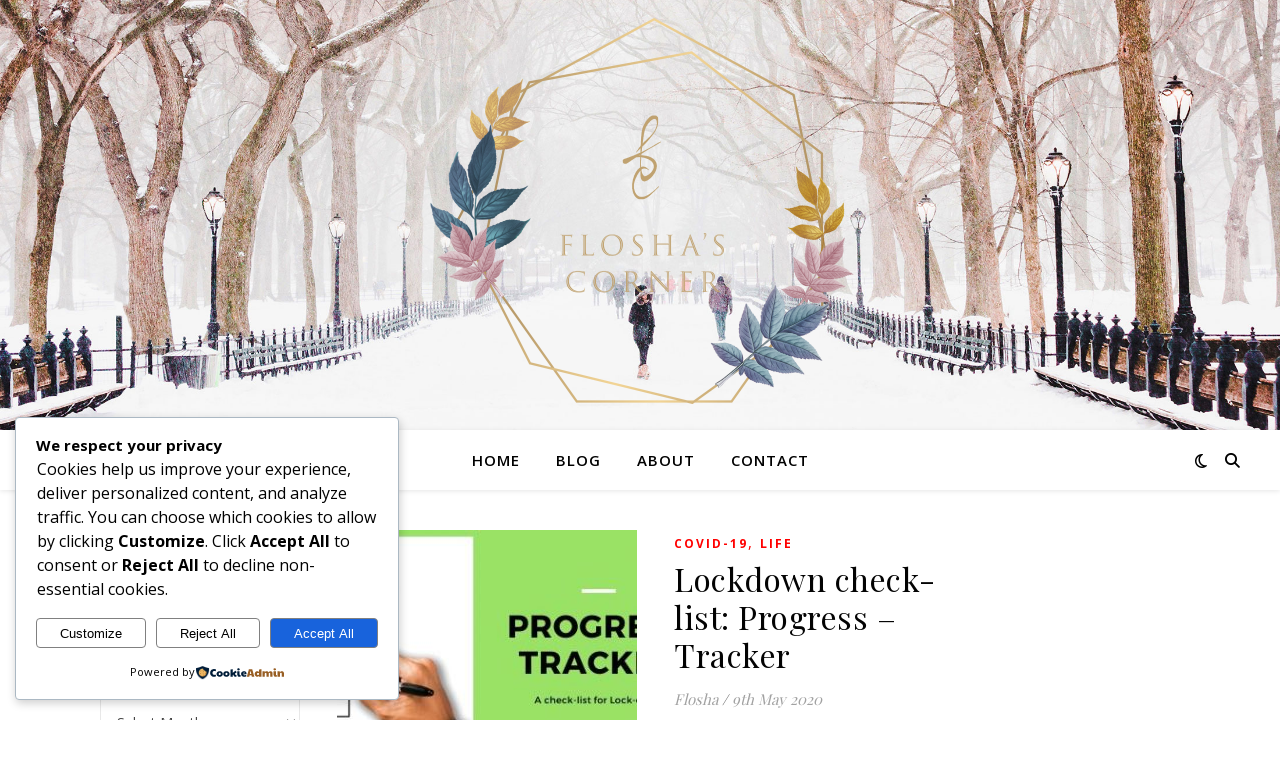

--- FILE ---
content_type: text/html; charset=utf-8
request_url: https://www.google.com/recaptcha/api2/aframe
body_size: 251
content:
<!DOCTYPE HTML><html><head><meta http-equiv="content-type" content="text/html; charset=UTF-8"></head><body><script nonce="yjTeM9P5zvZG8iV5I98Ckw">/** Anti-fraud and anti-abuse applications only. See google.com/recaptcha */ try{var clients={'sodar':'https://pagead2.googlesyndication.com/pagead/sodar?'};window.addEventListener("message",function(a){try{if(a.source===window.parent){var b=JSON.parse(a.data);var c=clients[b['id']];if(c){var d=document.createElement('img');d.src=c+b['params']+'&rc='+(localStorage.getItem("rc::a")?sessionStorage.getItem("rc::b"):"");window.document.body.appendChild(d);sessionStorage.setItem("rc::e",parseInt(sessionStorage.getItem("rc::e")||0)+1);localStorage.setItem("rc::h",'1769406466745');}}}catch(b){}});window.parent.postMessage("_grecaptcha_ready", "*");}catch(b){}</script></body></html>